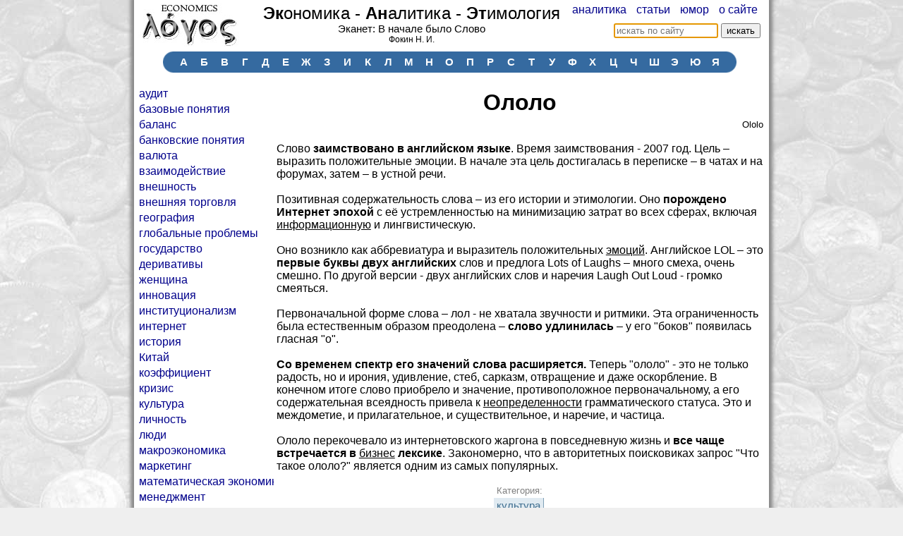

--- FILE ---
content_type: text/html; charset=utf-8
request_url: https://ecanet.ru/word/%D0%9E%D0%BB%D0%BE%D0%BB%D0%BE
body_size: 4278
content:
<!DOCTYPE html>
<html>
<head>
	<title>Ололо — экономическая этимология</title>
	<meta name="viewport" content="width=device-width, initial-scale=1">
	<meta name=keywords content='Слово заимствовано в английском языке. Время заимствования - 2007 год. Цель – выразить положительные эмоции. В начале эта цель достигалась в переписке – в чатах и на форумах, затем – в устной речи. Позитивная содержательность слова – из его истории и'>
	<meta name=description content='Слово заимствовано в английском языке. Время заимствования - 2007 год. Цель – выразить положительные эмоции. В начале эта цель достигалась в переписке – в чатах и на форумах, затем – в устной речи. Позитивная содержательность слова – из его истории и'>
	<meta http-equiv="Content-Type" content="text/html; charset=utf-8">
	<link rel="icon" href="/favicon.ico" type="image/x-icon">
	<link rel="shortcut icon" href="/favicon.ico" type="image/x-icon">
	<link type="text/css" rel="stylesheet" href="https://ecanet.ru/css/general4.css?v=9">
	<link type="text/css" rel="stylesheet" href="https://ecanet.ru/css/word2.css?7">
	<script async src="https://pagead2.googlesyndication.com/pagead/js/adsbygoogle.js?client=ca-pub-5549681793094711" crossorigin="anonymous"></script>
</head>
<body>
<div id='responsive_control_top'>
<a id='tags_toggle' title='показать теги' href='#nav'>☰</a>
<a id='to_top' title='вверх' href='#'>⇧</a>
</div>

<div id='main'>
<div id='head'>


<div id='menu_top'>
<table>
<tr>
	<td id='menu_1'>
<div>
<a href='https://ecanet.ru/'><img id='logo' src='https://ecanet.ru/image/main/logo.jpg' /></a>
</div>
</td>
	<td id='menu_2'>
<div>
	<div id='siteName'><a href='https://ecanet.ru/'><span class='header_highllight'>Эк</span>ономика - <span class='header_highllight'>Ан</span>алитика - <span class='header_highllight'>Эт</span>имология</a>
	<div id='top_word'>Эканет: В начале было Cлово</div>
		<div id='fokin'>
			Фокин Н. И.		</div>
	</div>
</div>
</td>
	<td id='menu_3'>
<div>


<div id='menu_top_links'>
<a href='https://ecanet.ru/allnews.php'>аналитика</a>
<a href='https://ecanet.ru/art-16'>статьи</a>
<a href='https://ecanet.ru/humor.php'>юмор</a>
<a href='https://ecanet.ru/art-131'>о сайте</a>
</div>

<form method='get' action='https://ecanet.ru/search.php' id='search_form'>
<input id='search_top_input' placeholder='искать по сайту' name='search' type='text' value='' /> <input type='submit' value='искать' />
</form>

</div>
</td>
</tr>
</table>
</div>
<center>

<div id='nav'>
<span><img src='https://ecanet.ru/image/main/leftMenu.gif' /></span><span><a href='https://ecanet.ru/А'>А</a></span><span><a href='https://ecanet.ru/Б'>Б</a></span><span><a href='https://ecanet.ru/В'>В</a></span><span><a href='https://ecanet.ru/Г'>Г</a></span><span><a href='https://ecanet.ru/Д'>Д</a></span><span><a href='https://ecanet.ru/Е'>Е</a></span><span><a href='https://ecanet.ru/Ж'>Ж</a></span><span><a href='https://ecanet.ru/З'>З</a></span><span><a href='https://ecanet.ru/И'>И</a></span><span><a href='https://ecanet.ru/К'>К</a></span><span><a href='https://ecanet.ru/Л'>Л</a></span><span><a href='https://ecanet.ru/М'>М</a></span><span><a href='https://ecanet.ru/Н'>Н</a></span><span><a href='https://ecanet.ru/О'>О</a></span><span><a href='https://ecanet.ru/П'>П</a></span><span><a href='https://ecanet.ru/Р'>Р</a></span><span><a href='https://ecanet.ru/С'>С</a></span><span><a href='https://ecanet.ru/Т'>Т</a></span><span><a href='https://ecanet.ru/У'>У</a></span><span><a href='https://ecanet.ru/Ф'>Ф</a></span><span><a href='https://ecanet.ru/Х'>Х</a></span><span><a href='https://ecanet.ru/Ц'>Ц</a></span><span><a href='https://ecanet.ru/Ч'>Ч</a></span><span><a href='https://ecanet.ru/Ш'>Ш</a></span><span><a href='https://ecanet.ru/Э'>Э</a></span><span><a href='https://ecanet.ru/Ю'>Ю</a></span><span><a href='https://ecanet.ru/Я'>Я</a></span><span><img src='https://ecanet.ru/image/main/rightMenu.gif' /></span>
</div>


</center>
<br />

</div>


<div id='left'>

<div id='menu_tags'>
<div tag='21'><a href='https://ecanet.ru/tag/21'>аудит</a></div><div tag='7'><a href='https://ecanet.ru/tag/7'>базовые понятия</a></div><div tag='11'><a href='https://ecanet.ru/tag/11'>баланс</a></div><div tag='36'><a href='https://ecanet.ru/tag/36'>банковские понятия</a></div><div tag='5'><a href='https://ecanet.ru/tag/5'>валюта</a></div><div tag='93'><a href='https://ecanet.ru/tag/93'>взаимодействие</a></div><div tag='95'><a href='https://ecanet.ru/tag/95'>внешность</a></div><div tag='34'><a href='https://ecanet.ru/tag/34'>внешняя торговля</a></div><div tag='46'><a href='https://ecanet.ru/tag/46'>география</a></div><div tag='38'><a href='https://ecanet.ru/tag/38'>глобальные проблемы</a></div><div tag='24'><a href='https://ecanet.ru/tag/24'>государство</a></div><div tag='30'><a href='https://ecanet.ru/tag/30'>деривативы</a></div><div tag='52'><a href='https://ecanet.ru/tag/52'>женщина</a></div><div tag='29'><a href='https://ecanet.ru/tag/29'>инновация</a></div><div tag='33'><a href='https://ecanet.ru/tag/33'>институционализм</a></div><div tag='66'><a href='https://ecanet.ru/tag/66'>интернет</a></div><div tag='106'><a href='https://ecanet.ru/tag/106'>история</a></div><div tag='53'><a href='https://ecanet.ru/tag/53'>Китай</a></div><div tag='2'><a href='https://ecanet.ru/tag/2'>коэффициент</a></div><div tag='35'><a href='https://ecanet.ru/tag/35'>кризис</a></div><div tag='56'><a href='https://ecanet.ru/tag/56'>культура</a></div><div tag='57'><a href='https://ecanet.ru/tag/57'>личность</a></div><div tag='48'><a href='https://ecanet.ru/tag/48'>люди</a></div><div tag='8'><a href='https://ecanet.ru/tag/8'>макроэкономика</a></div><div tag='25'><a href='https://ecanet.ru/tag/25'>маркетинг</a></div><div tag='15'><a href='https://ecanet.ru/tag/15'>математическая экономика</a></div><div tag='28'><a href='https://ecanet.ru/tag/28'>менеджмент</a></div><div tag='37'><a href='https://ecanet.ru/tag/37'>методология</a></div><div tag='12'><a href='https://ecanet.ru/tag/12'>микроэкономика</a></div><div tag='27'><a href='https://ecanet.ru/tag/27'>модели  торговли</a></div><div tag='20'><a href='https://ecanet.ru/tag/20'>модель</a></div><div tag='4'><a href='https://ecanet.ru/tag/4'>наука</a></div><div tag='19'><a href='https://ecanet.ru/tag/19'>негатив</a></div><div tag='61'><a href='https://ecanet.ru/tag/61'>неопределённость</a></div><div tag='55'><a href='https://ecanet.ru/tag/55'>одежда</a></div><div tag='58'><a href='https://ecanet.ru/tag/58'>организации</a></div><div tag='51'><a href='https://ecanet.ru/tag/51'>отношения</a></div><div tag='89'><a href='https://ecanet.ru/tag/89'>парадоксы</a></div><div tag='22'><a href='https://ecanet.ru/tag/22'>позитив</a></div><div tag='18'><a href='https://ecanet.ru/tag/18'>политика</a></div><div tag='9'><a href='https://ecanet.ru/tag/9'>посредники</a></div><div tag='26'><a href='https://ecanet.ru/tag/26'>природные ресурсы</a></div><div tag='65'><a href='https://ecanet.ru/tag/65'>работа</a></div><div tag='62'><a href='https://ecanet.ru/tag/62'>развитие</a></div><div tag='47'><a href='https://ecanet.ru/tag/47'>религия</a></div><div tag='23'><a href='https://ecanet.ru/tag/23'>риск</a></div><div tag='54'><a href='https://ecanet.ru/tag/54'>Россия</a></div><div tag='84'><a href='https://ecanet.ru/tag/84'>семья</a></div><div tag='63'><a href='https://ecanet.ru/tag/63'>смерть</a></div><div tag='40'><a href='https://ecanet.ru/tag/40'>страна</a></div><div tag='50'><a href='https://ecanet.ru/tag/50'>строй</a></div><div tag='13'><a href='https://ecanet.ru/tag/13'>типы рынка</a></div><div tag='49'><a href='https://ecanet.ru/tag/49'>торговля</a></div><div tag='92'><a href='https://ecanet.ru/tag/92'>физика</a></div><div tag='17'><a href='https://ecanet.ru/tag/17'>финансовые операции</a></div><div tag='3'><a href='https://ecanet.ru/tag/3'>формы предприятия</a></div><div tag='105'><a href='https://ecanet.ru/tag/105'>цветы</a></div><div tag='1'><a href='https://ecanet.ru/tag/1'>ценные бумаги</a></div><div tag='14'><a href='https://ecanet.ru/tag/14'>экономика информации</a></div><div tag='32'><a href='https://ecanet.ru/tag/32'>экономическая история</a></div><div tag='10'><a href='https://ecanet.ru/tag/10'>экономические науки</a></div><div tag='6'><a href='https://ecanet.ru/tag/6'>эмоции</a></div><div tag='60'><a href='https://ecanet.ru/tag/60'>язык</a></div></div>

<br />
<center>
<!--LiveInternet counter--><script type="text/javascript">
document.write("<a href='//www.liveinternet.ru/click' "+
"target=_blank><img src='//counter.yadro.ru/hit?t17.2;r"+
escape(document.referrer)+((typeof(screen)=="undefined")?"":
";s"+screen.width+"*"+screen.height+"*"+(screen.colorDepth?
screen.colorDepth:screen.pixelDepth))+";u"+escape(document.URL)+
";h"+escape(document.title.substring(0,150))+";"+Math.random()+
"' alt='' title='LiveInternet: показано число просмотров за 24"+
" часа, посетителей за 24 часа и за сегодня' "+
"border='0' width='88' height='31'><\/a>")
</script><!--/LiveInternet-->



</center>
</div>
<div id='right'>


<div class='text'>


<h1>Ололо</h1>
<div id='engAndCh'>
Ololo</div>
<br /><div><div>
<div>Слово <b>заимствовано в английском языке</b>. Время заимствования - 2007 год. Цель – выразить положительные эмоции. В начале эта цель достигалась в переписке – в чатах и на форумах, затем – в устной речи.</div>
<br />
<div>Позитивная содержательность слова – из его истории и этимологии. Оно <b>порождено Интернет эпохой </b>с её устремленностью на минимизацию затрат во всех сферах, включая <a href='https://ecanet.ru/word/Информация'>информационную</a> и лингвистическую.</div>
<br />
<div>Оно возникло как аббревиатура и выразитель положительных <a href='https://ecanet.ru/word/Эмоция'>эмоций</a>. Английское LOL – это <b>первые буквы двух английских</b> слов и предлога Lots of Laughs – много смеха, очень смешно. По другой версии - двух английских слов и наречия Laugh Out Loud - громко смеяться.</div>
<br />
<div>Первоначальной форме слова – лол - не хватала звучности и ритмики. Эта ограниченность была естественным образом преодолена – <b>слово удлинилась </b>– у его "боков" появилась гласная "о".</div>
<br />
<div><b>Со временем спектр его значений слова расширяется.</b> Теперь "ололо" - это не только радость, но и ирония, удивление, стеб, сарказм, отвращение и даже оскорбление. В конечном итоге слово приобрело и значение, противоположное первоначальному, а его содержательная всеядность привела к <a href='https://ecanet.ru/word/Неопределенность'>неопределенности</a> грамматического статуса. Это и междометие, и прилагательное, и существительное, и наречие, и частица.</div>
<br />
<div>Ололо перекочевало из интернетовского жаргона в повседневную жизнь и <b>все чаще</b> <b>встречается в</b> <a href='https://ecanet.ru/word/Бизнес'>бизнес</a><b> лексике</b>. Закономерно, что в авторитетных поисковиках запрос "Что такое ололо?" является одним из самых популярных.</div></div></div>

<br /><center class='gray pt10'>Категория:</center><div style='line-height: 1.7em;text-align: center;'><a class='tags' href='https://ecanet.ru/tag/56'>культура</a> </div>

<br />



<center class='gray pt10'>Связанные понятия:</center>

<div style='line-height: 1.7em;text-align: center;'><a class='word_others' href='https://ecanet.ru/word/Каденция'>Каденция</a> <a class='word_others' href='https://ecanet.ru/word/Скетч'>Скетч</a> <a class='word_others' href='https://ecanet.ru/word/Читмил'>Читмил</a> <a class='word_others' href='https://ecanet.ru/word/Библия-о-богатстве'>Библия о богатстве</a> <a class='word_others' href='https://ecanet.ru/word/Экономика-вуду'>Экономика вуду</a> <a class='word_others' href='https://ecanet.ru/word/Мораль'>Мораль</a> <a class='word_others' href='https://ecanet.ru/word/Кавер—версия'>Кавер-версия</a></div>

<br />




<div id='comments'>
</div>

<!--
<a id='comment_toggle' href='#'>комментировать </a>

<div id='comment_placeholder'></div>
-->

<br />



</div></div>
</div>
<div style='clear: both;'></div>
<script>var PATH = 'https://ecanet.ru/';</script>
<script src="https://ecanet.ru/javascript/jquery.js?1"></script>
<script src="https://ecanet.ru/javascript/global2.js?4"></script><script>
var word_id_this = 681;
</script>
<script src="https://ecanet.ru/javascript/word.js?2"></script>
<script defer src="https://static.cloudflareinsights.com/beacon.min.js/vcd15cbe7772f49c399c6a5babf22c1241717689176015" integrity="sha512-ZpsOmlRQV6y907TI0dKBHq9Md29nnaEIPlkf84rnaERnq6zvWvPUqr2ft8M1aS28oN72PdrCzSjY4U6VaAw1EQ==" data-cf-beacon='{"version":"2024.11.0","token":"55b3870850b443ed986efc6bd9664b55","r":1,"server_timing":{"name":{"cfCacheStatus":true,"cfEdge":true,"cfExtPri":true,"cfL4":true,"cfOrigin":true,"cfSpeedBrain":true},"location_startswith":null}}' crossorigin="anonymous"></script>
</body>
</html>

--- FILE ---
content_type: text/html; charset=utf-8
request_url: https://www.google.com/recaptcha/api2/aframe
body_size: 250
content:
<!DOCTYPE HTML><html><head><meta http-equiv="content-type" content="text/html; charset=UTF-8"></head><body><script nonce="X5aqGNSiT09aZLBBBl7DYg">/** Anti-fraud and anti-abuse applications only. See google.com/recaptcha */ try{var clients={'sodar':'https://pagead2.googlesyndication.com/pagead/sodar?'};window.addEventListener("message",function(a){try{if(a.source===window.parent){var b=JSON.parse(a.data);var c=clients[b['id']];if(c){var d=document.createElement('img');d.src=c+b['params']+'&rc='+(localStorage.getItem("rc::a")?sessionStorage.getItem("rc::b"):"");window.document.body.appendChild(d);sessionStorage.setItem("rc::e",parseInt(sessionStorage.getItem("rc::e")||0)+1);localStorage.setItem("rc::h",'1769239271815');}}}catch(b){}});window.parent.postMessage("_grecaptcha_ready", "*");}catch(b){}</script></body></html>

--- FILE ---
content_type: text/css
request_url: https://ecanet.ru/css/general4.css?v=9
body_size: 2418
content:
html {min-height:100%;position:relative}
body{margin:0;font-size:12pt;font-family:arial;
	background: url("../image/main/background2.jpg") no-repeat center top #efefef;
	height:100%;position:relative;
}
body * {max-height:999999px;}

#main {max-width:890px;margin:0 auto;padding:2px 8px 0 2px;background:white;box-shadow: 5px -4px 5px 0 #888, -5px -4px 5px 0 #888;min-height:1170px;position:relative;overflow: auto;overflow-y:hidden;}

table.border {border-collapse:collapse;}
table.border td {border:1px solid gray;padding:3px}

/*Общие*/
#search {font-size:14pt;font-family:arial}
.button {font-size:13pt;font-family:arial}
a {color:darkblue}
#flexbox a:hover {color:darkblue}
a.no_underline {text-decoration:none}
.green {color:green}
img.left {float:left; padding:10px 10px 10px 0}
img.right {float:right; padding:10px 0 10px 10px}
h1,h2, h3 {text-align:center}
h3 {font-size:16px;margin:0;}
a img {border:0}
.author {font-size:12pt;text-align:right;font-style:italic;}
.pt10 {font-size:10pt}
.pt11 {font-size:11pt}
.gray {color:gray}
.center {text-align:center}
.newsBody a, .text a {color:black}
.text a:hover {color: darkblue;}
.newsBody img {padding-left:8px}
td.middle_align {vertical-align:middle}

.align-right {text-align:right}
.image_news {margin-left:10px}
/* */

/* ПРАВО */
#right {overflow: hidden;padding-left: 4px;}
/* */

/* ЛЕВО */
#left {float: left;width:22%;vertical-align: top;min-width:135px;}
#menu_tags {padding:0 0 0 2px}
#menu_tags a {text-decoration:none;display: block;padding:4px 0 4px 3px;}
#menu_tags a:hover {background:#ccc;color: darkblue;}
#menu_tags div {cursor:pointer;line-height:0.9em;overflow:hidden; text-overflow:ellipsis; white-space:nowrap;}

/*.left-div {padding-left:4px;margin-bottom:3px;width:120px}
.left-div a {display:block;width:120px;padding:6px 0;text-decoration:none}
#white_font {color:white;font-weight:bold;font-size:11pt;}
.aline{border-bottom:1px solid blue;}*/
/* */

/*Вверх*/
#logo {width:100%;max-width:146px;}
#head {}
#siteName {font-size:18pt;position:relative;}
#siteName a {text-decoration: none;color: black;}
#fokin {font-size:10pt}
#search_form {font-family:arial;font-size:10pt;padding:1px;padding-top: 10px;}
#search_top_input {width:140px;}
#menu_top_links a {text-decoration:none;padding:3px 5px}
#menu_top_links a:hover {background:#efefef}
.header_highllight {font-weight: bold;}
#top_word {font-size: 11pt;}
#fokin {font-size: 9pt;}
/*
total - 880px 
880-273-273=334
*/
#menu_top > div {display: inline-block;vertical-align:top;}
#menu_top > table {width:100%;}
#menu_top > table td {vertical-align: top;}
#menu_1 {}
#menu_2 {width:434px;text-align:center;}
#menu_3 {width:275px;text-align:right;}
/**/

/*НИЗ*/
#bottom {text-align:center;position:absolute;bottom:0;width:100%;padding-bottom:5px}
div#bottom_text {font-size:10pt;text-align:right;color:gray;}
/**/

/*Навигация*/
#navigation {margin: 20px 100px;}
#minitabs {margin: 0;padding: 0 0 20px 10px;border-bottom: 1px solid #333;}
#minitabs li {margin: 0;padding: 0;display: inline;list-style-type: none;}
#minitabs a:link, #minitabs a:visited {float: left;font-size: 10pt;line-height: 14px;font-weight: bold;margin: 0 0px 4px 10px;padding-bottom: 2px;	text-decoration: none;color: #999;}
#minitabs a.active:link, #minitabs a.active:visited, #minitabs a:hover {border-bottom: 4px solid #333;padding-bottom: 2px;background: #fff;color: #333;}
/**/

/*Буквы*/
#nav {border-collapse:collapse;border-spacing:0;vertical-align:middle;}
#nav span {background:#356AA0;display: inline-block;vertical-align: middle;margin-bottom: 1px;}
#nav span a {display: table-cell;height:30px;vertical-align: middle;color:white;text-decoration:none; background:#356AA0; font-weight:bold; width:29px; text-align:center; font-size:11pt; vertical-align: middle;}
#nav a:hover, #nav tr td a.active  {color:#90CDFF;background:#3D7BBB;}
#nav img {vertical-align: middle;height:30px;}
/**/

/* НАВИГАЦИЯ */
#tabs {float:left;width:100%;background:#BBD9EE;font-size:11pt;line-height:normal;}
#tabs ul {margin:0;width:750px;padding:10px 10px 0 50px;list-style:none;}
#tabs li {display:inline;margin:0;padding:0;}
#tabs a {float:left;background:url("../image/main/tableft.gif") no-repeat left top;margin:0;padding:0 0 0 4px;text-decoration:none;}
#tabs a span {float:left;display:block;background:url("../image/main/tabright.gif") no-repeat right top;padding:5px 15px 4px 6px;color:#666;}
#tabs a span {float:none;} /* Commented Backslash Hack hides rule from IE5-Mac \*/
#tabs a:hover span {color:#FF9834;} /* End IE5-Mac hack */
#tabs a:hover, #selectedtab a {background-position:0% -42px;}
#tabs a:hover span, #selectedtab a span {background-position:100% -42px;}
#selectedtab a span {color:black}
/**/

/* ЗАГОЛОВКИ */
.newsHead {font-size:10pt;background:#EBEFF9;border-top:1px solid #284E72;padding: 0 0 3px 10px;margin-bottom: 5px;}
.head {font-size:12pt;text-align:left;padding: 0 0 3px 10px;margin:0 0 5px 0}
.head2 {background:#EAF6FF;border-top:1px solid #27559B;}
.head3 {background:#FFF7DB;border-top:1px solid #FFC300;}
.head4 {background:#EEEEFF;border-top:1px solid #3C3CA4;}
.head5 {background:#EAF7EA;border-top:1px solid #007300;}
.head6 {background:#FFEEEE;border-top:1px solid #CC0000;}
.head7 {background:#FFF1EC;border-top:1px solid #FF6600;}
.head8 {background:#E9F7F7;border-top:1px solid #438988;}
.head9 {background:#EFFFF8;border-top:1px solid #00A65E;}
.head10 {background:#F5EAFF;border-top:1px solid #8A60B3;}
/* */

/* ОБЩИЕ */
.gray {color:gray}
/**/


/* ТЕГИ */
a.tags {background:#E0EAF1;border-bottom:1px solid #3E6D8E;border-right:1px solid #7F9FB6;color:#3E6D8E;text-decoration:none;margin:2px 2px 2px 0;padding:3px 4px;font-size:11pt}
a.tags:hover {background-color: #3E6D8E;border-bottom: 1px solid #37607D;border-right: 1px solid #37607D;color: #E0EAF1;text-decoration: none;}
#div_tags {line-height:1.7em;}
#div_tags td {vertical-align:top}

.latter_tbl {vertical-align:top}

/* SEARCH */
#search_result {border-collapse:collapse;}
#search_result td {padding:5px 3px;}
.watermark {color: #999;font-size:10pt}
.word_search_tr {cursor:pointer}
.word_search_tr:hover {background:#efefef}


/* HUMOR */
.hr {width:300px;text-align:left;height:1px;border:0;background:gray}
.humor-img {float:right;height:100px}
#tbl_words td {width:33%;vertical-align:top}
#tbl_words td a {display:block;text-decoration:none}
#tbl_words td a:hover {background:#ccc;color:darkblue}
.humor_box {border:1px solid #ccc;padding:15px;margin:20px 50px;border-radius:5px}
.humor_box:hover {background:#f0feff}
.humor_words {text-align:right;margin-top: 10px;}
.humor_words a {text-decoration:none;font-size:11pt;font-size: 90%;}
.humor_words a:hover {text-decoration: underline;}
#more_humor {background: #356aa0;padding:10px 25px;color: white;}
#more_humor:hover {background: #264e75;}
.humor_header {font-weight: bold;text-decoration: none;color: black;}
.humor_edit {float: right;color: white;}
.humor_edit:hover {color: darkblue;}
.humor_comment {margin-top: 20px;font-size: 100%;color: #361038;}
#words_list a {display:block;text-decoration:none}
#words_list a:hover {background:#ccc;color:darkblue}
#words_list {column-count: 3;column-width: 150px;}


/* RESPONISVE */
#responsive_control_top {display: none;position: fixed;width:100%;justify-content: space-between;z-index:10;}
#responsive_control_top a {display: inline-block;width:30px;height:30px;text-align: center;background: #356AA0;text-decoration: none;vertical-align: middle;color: white;line-height:1.8em;opacity:0.5;}
#to_top {margin-left: auto;}
#tags_toggle.toggled {background: #dd4b39;}

@media (max-width: 780px) {
	#left {width:25%;}
}
@media (max-width: 720px) {
	#menu_top > table td {display: block;width: 100%;}
	#menu_top > table #menu_1 {display: none;}
	#menu_2 > div {padding:0 30px;}
	#fokin {display: none;}
	#menu_3 {text-align: left;} 
	#menu_top_links {float: left;}
	#search_form {overflow:hidden;text-align: right;padding:0;}
}
@media (max-width: 600px) {
	#menu_tags div {white-space:normal;border-bottom: 1px solid #ccc;text-overflow:clip;}
	.humor_box {margin-left:5px;margin-right:5px;}
}

@media (max-width: 500px) {
	#left {display: none;}
	#responsive_control_top {display:flex;}
	#siteName {font-size: 14pt;}
	#main {padding-top: 0;}
	#menu_top_links {float:none;}
	#search_form {text-align: left;padding:3px 0 3px 5px;}
}

@media (max-width: 350px) {
	#left {width:100%;}
}